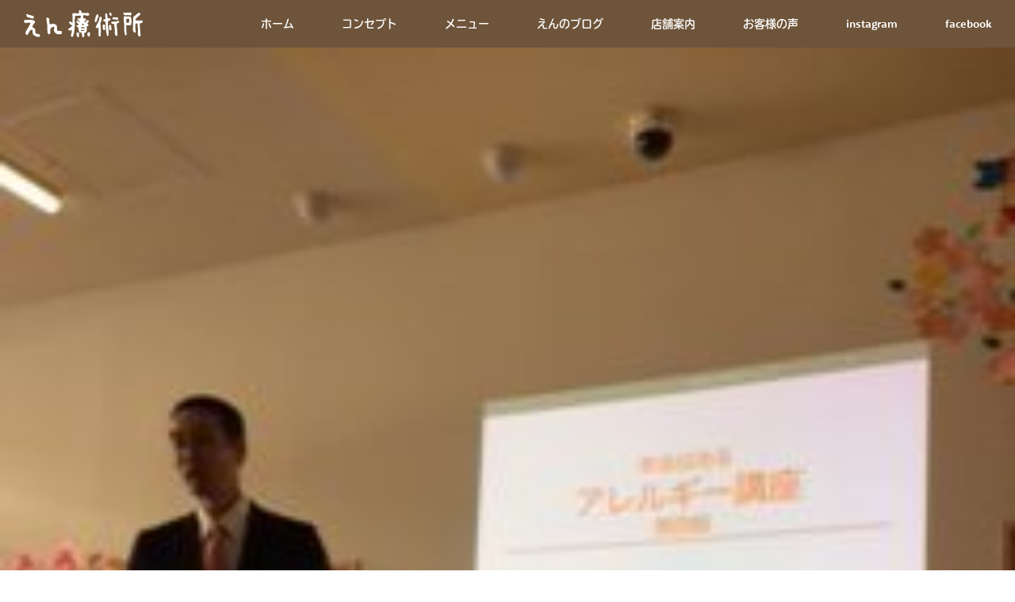

--- FILE ---
content_type: text/html; charset=UTF-8
request_url: http://en-ryoujyutsusho.com/%E6%9C%AC%E5%BD%93%E3%81%AF%E6%B2%BB%E3%82%8B%E3%82%A2%E3%83%AC%E3%83%AB%E3%82%AE%E3%83%BC%E3%81%AE%E3%81%8A%E3%81%AF%E3%81%AA%E3%81%97/%E6%A8%AA%E5%9C%B0%E5%85%88%E7%94%9F%EF%BC%91/
body_size: 48492
content:
<!DOCTYPE html>
<html class="pc" lang="ja"
	prefix="og: https://ogp.me/ns#" >
<head>
<meta charset="UTF-8">
<!--[if IE]><meta http-equiv="X-UA-Compatible" content="IE=edge"><![endif]-->
<meta name="viewport" content="width=device-width">

<meta name="description" content="...">
<link rel="pingback" href="http://en-ryoujyutsusho.com/xmlrpc.php">

		<!-- All in One SEO 4.1.6.2 -->
		<title>横地先生１ | えん療術所</title>
		<meta name="robots" content="max-image-preview:large" />
		<meta property="og:locale" content="ja_JP" />
		<meta property="og:site_name" content="えん療術所 | 北九州市八幡東区の温熱療法、肩こり、腰痛、ぎっくり腰にお悩みの方" />
		<meta property="og:type" content="article" />
		<meta property="og:title" content="横地先生１ | えん療術所" />
		<meta property="article:published_time" content="2018-04-22T03:27:07+00:00" />
		<meta property="article:modified_time" content="2018-04-22T03:27:07+00:00" />
		<meta name="twitter:card" content="summary" />
		<meta name="twitter:title" content="横地先生１ | えん療術所" />
		<script type="application/ld+json" class="aioseo-schema">
			{"@context":"https:\/\/schema.org","@graph":[{"@type":"WebSite","@id":"http:\/\/en-ryoujyutsusho.com\/#website","url":"http:\/\/en-ryoujyutsusho.com\/","name":"\u3048\u3093\u7642\u8853\u6240","description":"\u5317\u4e5d\u5dde\u5e02\u516b\u5e61\u6771\u533a\u306e\u6e29\u71b1\u7642\u6cd5\u3001\u80a9\u3053\u308a\u3001\u8170\u75db\u3001\u304e\u3063\u304f\u308a\u8170\u306b\u304a\u60a9\u307f\u306e\u65b9","inLanguage":"ja","publisher":{"@id":"http:\/\/en-ryoujyutsusho.com\/#organization"}},{"@type":"Organization","@id":"http:\/\/en-ryoujyutsusho.com\/#organization","name":"\u3048\u3093\u7642\u8853\u6240","url":"http:\/\/en-ryoujyutsusho.com\/"},{"@type":"BreadcrumbList","@id":"http:\/\/en-ryoujyutsusho.com\/%e6%9c%ac%e5%bd%93%e3%81%af%e6%b2%bb%e3%82%8b%e3%82%a2%e3%83%ac%e3%83%ab%e3%82%ae%e3%83%bc%e3%81%ae%e3%81%8a%e3%81%af%e3%81%aa%e3%81%97\/%e6%a8%aa%e5%9c%b0%e5%85%88%e7%94%9f%ef%bc%91\/#breadcrumblist","itemListElement":[{"@type":"ListItem","@id":"http:\/\/en-ryoujyutsusho.com\/#listItem","position":1,"item":{"@type":"WebPage","@id":"http:\/\/en-ryoujyutsusho.com\/","name":"\u30db\u30fc\u30e0","description":"\u5317\u4e5d\u5dde\u5e02\u516b\u5e61\u6771\u533a\u306e\u6e29\u71b1\u7642\u6cd5\u3001\u80a9\u3053\u308a\u3001\u8170\u75db\u3001\u304e\u3063\u304f\u308a\u8170\u306b\u304a\u60a9\u307f\u306e\u65b9","url":"http:\/\/en-ryoujyutsusho.com\/"},"nextItem":"http:\/\/en-ryoujyutsusho.com\/%e6%9c%ac%e5%bd%93%e3%81%af%e6%b2%bb%e3%82%8b%e3%82%a2%e3%83%ac%e3%83%ab%e3%82%ae%e3%83%bc%e3%81%ae%e3%81%8a%e3%81%af%e3%81%aa%e3%81%97\/%e6%a8%aa%e5%9c%b0%e5%85%88%e7%94%9f%ef%bc%91\/#listItem"},{"@type":"ListItem","@id":"http:\/\/en-ryoujyutsusho.com\/%e6%9c%ac%e5%bd%93%e3%81%af%e6%b2%bb%e3%82%8b%e3%82%a2%e3%83%ac%e3%83%ab%e3%82%ae%e3%83%bc%e3%81%ae%e3%81%8a%e3%81%af%e3%81%aa%e3%81%97\/%e6%a8%aa%e5%9c%b0%e5%85%88%e7%94%9f%ef%bc%91\/#listItem","position":2,"item":{"@type":"WebPage","@id":"http:\/\/en-ryoujyutsusho.com\/%e6%9c%ac%e5%bd%93%e3%81%af%e6%b2%bb%e3%82%8b%e3%82%a2%e3%83%ac%e3%83%ab%e3%82%ae%e3%83%bc%e3%81%ae%e3%81%8a%e3%81%af%e3%81%aa%e3%81%97\/%e6%a8%aa%e5%9c%b0%e5%85%88%e7%94%9f%ef%bc%91\/","name":"\u6a2a\u5730\u5148\u751f\uff11","url":"http:\/\/en-ryoujyutsusho.com\/%e6%9c%ac%e5%bd%93%e3%81%af%e6%b2%bb%e3%82%8b%e3%82%a2%e3%83%ac%e3%83%ab%e3%82%ae%e3%83%bc%e3%81%ae%e3%81%8a%e3%81%af%e3%81%aa%e3%81%97\/%e6%a8%aa%e5%9c%b0%e5%85%88%e7%94%9f%ef%bc%91\/"},"previousItem":"http:\/\/en-ryoujyutsusho.com\/#listItem"}]},{"@type":"Person","@id":"http:\/\/en-ryoujyutsusho.com\/author\/enryoujyutsusho\/#author","url":"http:\/\/en-ryoujyutsusho.com\/author\/enryoujyutsusho\/","name":"enryoujyutsusho","image":{"@type":"ImageObject","@id":"http:\/\/en-ryoujyutsusho.com\/%e6%9c%ac%e5%bd%93%e3%81%af%e6%b2%bb%e3%82%8b%e3%82%a2%e3%83%ac%e3%83%ab%e3%82%ae%e3%83%bc%e3%81%ae%e3%81%8a%e3%81%af%e3%81%aa%e3%81%97\/%e6%a8%aa%e5%9c%b0%e5%85%88%e7%94%9f%ef%bc%91\/#authorImage","url":"http:\/\/1.gravatar.com\/avatar\/dd29a7717643963c9794bbfa8f7ec404?s=96&d=mm&r=g","width":96,"height":96,"caption":"enryoujyutsusho"}},{"@type":"ItemPage","@id":"http:\/\/en-ryoujyutsusho.com\/%e6%9c%ac%e5%bd%93%e3%81%af%e6%b2%bb%e3%82%8b%e3%82%a2%e3%83%ac%e3%83%ab%e3%82%ae%e3%83%bc%e3%81%ae%e3%81%8a%e3%81%af%e3%81%aa%e3%81%97\/%e6%a8%aa%e5%9c%b0%e5%85%88%e7%94%9f%ef%bc%91\/#itempage","url":"http:\/\/en-ryoujyutsusho.com\/%e6%9c%ac%e5%bd%93%e3%81%af%e6%b2%bb%e3%82%8b%e3%82%a2%e3%83%ac%e3%83%ab%e3%82%ae%e3%83%bc%e3%81%ae%e3%81%8a%e3%81%af%e3%81%aa%e3%81%97\/%e6%a8%aa%e5%9c%b0%e5%85%88%e7%94%9f%ef%bc%91\/","name":"\u6a2a\u5730\u5148\u751f\uff11 | \u3048\u3093\u7642\u8853\u6240","inLanguage":"ja","isPartOf":{"@id":"http:\/\/en-ryoujyutsusho.com\/#website"},"breadcrumb":{"@id":"http:\/\/en-ryoujyutsusho.com\/%e6%9c%ac%e5%bd%93%e3%81%af%e6%b2%bb%e3%82%8b%e3%82%a2%e3%83%ac%e3%83%ab%e3%82%ae%e3%83%bc%e3%81%ae%e3%81%8a%e3%81%af%e3%81%aa%e3%81%97\/%e6%a8%aa%e5%9c%b0%e5%85%88%e7%94%9f%ef%bc%91\/#breadcrumblist"},"author":"http:\/\/en-ryoujyutsusho.com\/author\/enryoujyutsusho\/#author","creator":"http:\/\/en-ryoujyutsusho.com\/author\/enryoujyutsusho\/#author","datePublished":"2018-04-22T03:27:07+09:00","dateModified":"2018-04-22T03:27:07+09:00"}]}
		</script>
		<!-- All in One SEO -->

<link rel='dns-prefetch' href='//s.w.org' />
<link rel="alternate" type="application/rss+xml" title="えん療術所 &raquo; フィード" href="http://en-ryoujyutsusho.com/feed/" />
<link rel="alternate" type="application/rss+xml" title="えん療術所 &raquo; コメントフィード" href="http://en-ryoujyutsusho.com/comments/feed/" />
<link rel="alternate" type="application/rss+xml" title="えん療術所 &raquo; 横地先生１ のコメントのフィード" href="http://en-ryoujyutsusho.com/%e6%9c%ac%e5%bd%93%e3%81%af%e6%b2%bb%e3%82%8b%e3%82%a2%e3%83%ac%e3%83%ab%e3%82%ae%e3%83%bc%e3%81%ae%e3%81%8a%e3%81%af%e3%81%aa%e3%81%97/%e6%a8%aa%e5%9c%b0%e5%85%88%e7%94%9f%ef%bc%91/feed/" />
		<script type="text/javascript">
			window._wpemojiSettings = {"baseUrl":"https:\/\/s.w.org\/images\/core\/emoji\/13.1.0\/72x72\/","ext":".png","svgUrl":"https:\/\/s.w.org\/images\/core\/emoji\/13.1.0\/svg\/","svgExt":".svg","source":{"concatemoji":"http:\/\/en-ryoujyutsusho.com\/wp-includes\/js\/wp-emoji-release.min.js?ver=5.8.12"}};
			!function(e,a,t){var n,r,o,i=a.createElement("canvas"),p=i.getContext&&i.getContext("2d");function s(e,t){var a=String.fromCharCode;p.clearRect(0,0,i.width,i.height),p.fillText(a.apply(this,e),0,0);e=i.toDataURL();return p.clearRect(0,0,i.width,i.height),p.fillText(a.apply(this,t),0,0),e===i.toDataURL()}function c(e){var t=a.createElement("script");t.src=e,t.defer=t.type="text/javascript",a.getElementsByTagName("head")[0].appendChild(t)}for(o=Array("flag","emoji"),t.supports={everything:!0,everythingExceptFlag:!0},r=0;r<o.length;r++)t.supports[o[r]]=function(e){if(!p||!p.fillText)return!1;switch(p.textBaseline="top",p.font="600 32px Arial",e){case"flag":return s([127987,65039,8205,9895,65039],[127987,65039,8203,9895,65039])?!1:!s([55356,56826,55356,56819],[55356,56826,8203,55356,56819])&&!s([55356,57332,56128,56423,56128,56418,56128,56421,56128,56430,56128,56423,56128,56447],[55356,57332,8203,56128,56423,8203,56128,56418,8203,56128,56421,8203,56128,56430,8203,56128,56423,8203,56128,56447]);case"emoji":return!s([10084,65039,8205,55357,56613],[10084,65039,8203,55357,56613])}return!1}(o[r]),t.supports.everything=t.supports.everything&&t.supports[o[r]],"flag"!==o[r]&&(t.supports.everythingExceptFlag=t.supports.everythingExceptFlag&&t.supports[o[r]]);t.supports.everythingExceptFlag=t.supports.everythingExceptFlag&&!t.supports.flag,t.DOMReady=!1,t.readyCallback=function(){t.DOMReady=!0},t.supports.everything||(n=function(){t.readyCallback()},a.addEventListener?(a.addEventListener("DOMContentLoaded",n,!1),e.addEventListener("load",n,!1)):(e.attachEvent("onload",n),a.attachEvent("onreadystatechange",function(){"complete"===a.readyState&&t.readyCallback()})),(n=t.source||{}).concatemoji?c(n.concatemoji):n.wpemoji&&n.twemoji&&(c(n.twemoji),c(n.wpemoji)))}(window,document,window._wpemojiSettings);
		</script>
		<style type="text/css">
img.wp-smiley,
img.emoji {
	display: inline !important;
	border: none !important;
	box-shadow: none !important;
	height: 1em !important;
	width: 1em !important;
	margin: 0 .07em !important;
	vertical-align: -0.1em !important;
	background: none !important;
	padding: 0 !important;
}
</style>
	<link rel='stylesheet' id='style-css'  href='http://en-ryoujyutsusho.com/wp-content/themes/orion_tcd037/style.css?ver=1.2' type='text/css' media='all' />
<link rel='stylesheet' id='wp-block-library-css'  href='http://en-ryoujyutsusho.com/wp-includes/css/dist/block-library/style.min.css?ver=5.8.12' type='text/css' media='all' />
<link rel='stylesheet' id='foobox-free-min-css'  href='http://en-ryoujyutsusho.com/wp-content/plugins/foobox-image-lightbox/free/css/foobox.free.min.css?ver=2.7.16' type='text/css' media='all' />
<script type='text/javascript' src='http://en-ryoujyutsusho.com/wp-includes/js/jquery/jquery.min.js?ver=3.6.0' id='jquery-core-js'></script>
<script type='text/javascript' src='http://en-ryoujyutsusho.com/wp-includes/js/jquery/jquery-migrate.min.js?ver=3.3.2' id='jquery-migrate-js'></script>
<script type='text/javascript' id='foobox-free-min-js-before'>
/* Run FooBox FREE (v2.7.16) */
var FOOBOX = window.FOOBOX = {
	ready: true,
	disableOthers: false,
	o: {wordpress: { enabled: true }, countMessage:'image %index of %total', excludes:'.fbx-link,.nofoobox,.nolightbox,a[href*="pinterest.com/pin/create/button/"]', affiliate : { enabled: false }},
	selectors: [
		".foogallery-container.foogallery-lightbox-foobox", ".foogallery-container.foogallery-lightbox-foobox-free", ".gallery", ".wp-block-gallery", ".wp-caption", ".wp-block-image", "a:has(img[class*=wp-image-])", ".foobox"
	],
	pre: function( $ ){
		// Custom JavaScript (Pre)
		
	},
	post: function( $ ){
		// Custom JavaScript (Post)
		
		// Custom Captions Code
		
	},
	custom: function( $ ){
		// Custom Extra JS
		
	}
};
</script>
<script type='text/javascript' src='http://en-ryoujyutsusho.com/wp-content/plugins/foobox-image-lightbox/free/js/foobox.free.min.js?ver=2.7.16' id='foobox-free-min-js'></script>
<link rel="https://api.w.org/" href="http://en-ryoujyutsusho.com/wp-json/" /><link rel="alternate" type="application/json" href="http://en-ryoujyutsusho.com/wp-json/wp/v2/media/493" /><link rel='shortlink' href='http://en-ryoujyutsusho.com/?p=493' />
<link rel="alternate" type="application/json+oembed" href="http://en-ryoujyutsusho.com/wp-json/oembed/1.0/embed?url=http%3A%2F%2Fen-ryoujyutsusho.com%2F%25e6%259c%25ac%25e5%25bd%2593%25e3%2581%25af%25e6%25b2%25bb%25e3%2582%258b%25e3%2582%25a2%25e3%2583%25ac%25e3%2583%25ab%25e3%2582%25ae%25e3%2583%25bc%25e3%2581%25ae%25e3%2581%258a%25e3%2581%25af%25e3%2581%25aa%25e3%2581%2597%2F%25e6%25a8%25aa%25e5%259c%25b0%25e5%2585%2588%25e7%2594%259f%25ef%25bc%2591%2F" />
<link rel="alternate" type="text/xml+oembed" href="http://en-ryoujyutsusho.com/wp-json/oembed/1.0/embed?url=http%3A%2F%2Fen-ryoujyutsusho.com%2F%25e6%259c%25ac%25e5%25bd%2593%25e3%2581%25af%25e6%25b2%25bb%25e3%2582%258b%25e3%2582%25a2%25e3%2583%25ac%25e3%2583%25ab%25e3%2582%25ae%25e3%2583%25bc%25e3%2581%25ae%25e3%2581%258a%25e3%2581%25af%25e3%2581%25aa%25e3%2581%2597%2F%25e6%25a8%25aa%25e5%259c%25b0%25e5%2585%2588%25e7%2594%259f%25ef%25bc%2591%2F&#038;format=xml" />

<script src="http://en-ryoujyutsusho.com/wp-content/themes/orion_tcd037/js/jquery.easing.1.3.js?ver=1.2"></script>
<script src="http://en-ryoujyutsusho.com/wp-content/themes/orion_tcd037/js/jscript.js?ver=1.2"></script>
<script src="http://en-ryoujyutsusho.com/wp-content/themes/orion_tcd037/js/comment.js?ver=1.2"></script>

<link rel="stylesheet" media="screen and (max-width:770px)" href="http://en-ryoujyutsusho.com/wp-content/themes/orion_tcd037/responsive.css?ver=1.2">

<style type="text/css">
body, input, textarea { font-family: "Segoe UI", Verdana, "游ゴシック", YuGothic, "Hiragino Kaku Gothic ProN", Meiryo, sans-serif; }
.rich_font { font-family: Verdana, "ヒラギノ角ゴ ProN W3", "Hiragino Kaku Gothic ProN", "メイリオ", Meiryo, sans-serif; }

body { font-size:15px; }

.pc #header .logo { font-size:21px; }
.mobile #header .logo { font-size:18px; }
#header_logo_index .logo { font-size:40px; }
#footer_logo_index .logo { font-size:40px; }
#header_logo_index .desc { font-size:12px; }
#footer_logo .desc { font-size:12px; }
.pc #index_content1 .index_content_header .headline { font-size:40px; }
.pc #index_content1 .index_content_header .desc { font-size:15px; }
.pc #index_content2 .index_content_header .headline { font-size:40px; }
.pc #index_content2 .index_content_header .desc { font-size:15px; }
.pc #index_dis .index_content_header .headline { font-size:40px; }
.pc #index_dis .index_content_header .desc { font-size:15px; }

#post_title { font-size:30px; }
.post_content { font-size:15px; }

.pc #header, #bread_crumb, .pc #global_menu ul ul a, #index_dis_slider .link, #previous_next_post .label, #related_post .headline span, #comment_headline span, .side_headline span, .widget_search #search-btn input, .widget_search #searchsubmit, .side_widget.google_search #searchsubmit, .page_navi span.current
 { background-color:#6E543A; }

.footer_menu li.no_link a { color:#6E543A; }

a:hover, #comment_header ul li a:hover, .pc #global_menu > ul > li.active > a, .pc #global_menu li.current-menu-item > a, .pc #global_menu > ul > li > a:hover, #header_logo .logo a:hover, #bread_crumb li.home a:hover:before, #bread_crumb li a:hover
 { color:#BEE05E; }

.pc #global_menu ul ul a:hover, #return_top a:hover, .next_page_link a:hover, .page_navi a:hover, .collapse_category_list li a:hover .count, .index_box_list .link:hover, .index_content_header2 .link a:hover, #index_blog_list li .category a:hover, .slick-arrow:hover, #index_dis_slider .link:hover, #header_logo_index .link:hover,
 #previous_next_page a:hover, .page_navi p.back a:hover, #post_meta_top .category a:hover, .collapse_category_list li a:hover .count, .mobile #global_menu li a:hover,
   #wp-calendar td a:hover, #wp-calendar #prev a:hover, #wp-calendar #next a:hover, .widget_search #search-btn input:hover, .widget_search #searchsubmit:hover, .side_widget.google_search #searchsubmit:hover,
    #submit_comment:hover, #comment_header ul li a:hover, #comment_header ul li.comment_switch_active a, #comment_header #comment_closed p, #post_pagination a:hover, #post_pagination p, a.menu_button:hover, .mobile .footer_menu a:hover, .mobile #footer_menu_bottom li a:hover, .post_content .bt_orion:hover
     { background-color:#BEE05E; }

#comment_textarea textarea:focus, #guest_info input:focus, #comment_header ul li a:hover, #comment_header ul li.comment_switch_active a, #comment_header #comment_closed p
 { border-color:#BEE05E; }

#comment_header ul li.comment_switch_active a:after, #comment_header #comment_closed p:after
 { border-color:#BEE05E transparent transparent transparent; }

.collapse_category_list li a:before
 { border-color: transparent transparent transparent #BEE05E; }

#header_slider .link, #header_video .overlay, #header_youtube .overlay { background:rgba(0,0,0,0.1) url(http://en-ryoujyutsusho.com/wp-content/themes/orion_tcd037/img/common/dot2.png); }



body {
    font-family: "rooney-sans", Verdana, "tbudrgothic-std","ヒラギノ角ゴ ProN W3", "Hiragino Kaku Gothic ProN", "メイリオ", Meiryo, sans-serif;
    color: #65472c;
}
.button {
  background-color: #BEE05E;
  color: #fff;
}
.button:hover {
  background-color: #6E543A;
text-decoration: none;
}
.button {
  display: inline-block;
  width: 200px;
  height: 54px;
  text-align: center;
  text-decoration: none;
  line-height: 54px;
  outline: none;
}
.button::before,
.button::after {
  position: absolute;
  z-index: -1;
  display: block;
  content: '';
}
.button,
.button::before,
.button::after {
  -webkit-box-sizing: border-box;
  -moz-box-sizing: border-box;
  box-sizing: border-box;
  -webkit-transition: all .3s;
  transition: all .3s;
    margin-top: 30px;
}

.rich_font {
    font-family: "rooney-sans", Verdana, "tbudrgothic-std","ヒラギノ角ゴ ProN W3", "Hiragino Kaku Gothic ProN", "メイリオ", Meiryo, sans-serif;
}

#main_contents {
    background: #fefaf4;
}


/* ナビ */
.pc #global_menu > ul > li > a:hover {
    background: #583f26;
}

.pc #global_menu > ul {
    text-align: right;
}

.pc #header_logo #logo_image img {
    width: 150px;
}





/* フッター */
#copyright {
    background: #6e543a;
}

#footer_top {
    background: #f3efe3;
}

#footer_logo .logo img {
    width: 300px;
}

#footer_logo {
    margin: 0px;
}

#return_top a {
    background: rgb(70, 48, 25);
    border-top-left-radius: 20px;
}



/* トップページ */
div#index_content1 {
    background: url(http://en-ryoujyutsusho.com/wp-content/uploads/2017/08/top_cont_bg.jpg);
    background-size: 200px;
    padding: 100px 0px;
    border-bottom: 5px solid #f8f2ed;
}


div#index_content2 {
    background: url(http://en-ryoujyutsusho.com/wp-content/uploads/2017/08/top_cont_bg02.jpg);
}


div#index_blog {
    background-color: #fff;
}

.index_content_header .headline {
    color: #3a230d;
    font-size: 40px;
    border-bottom: 5px dotted #b6d65e;
    padding-bottom: 25px;
}

.index_box_list .headline {
    font-size: 30px;
    color: #c1631b;
    font-weight: 600;
}

.index_box_list .link {
    background: #a9c167;
}

.index_content_header2 .headline {
    color: #65472c;
    font-size: 40px !important;
}

.index_content_header2.clearfix {
    border-bottom: 6px dotted #b4d658;
    padding-bottom: 20px;
}

div#header_logo_index .logo_area .logo img {
    width: 680px;
}


/* 見出し */
.post_content h2 {
    font-size: 200%;
    border-bottom: 2px dotted #a3c348;
    border-top: 2px dotted #a3c348;
    padding: 20px;
    margin-bottom: 30px;
    text-align: center;
    line-height: 45px;
}

.post_content h3 {
    font-size: 160%;
    background-color: #d3e2a9;
    border-radius: 10px;
    padding: 15px 20px;
    margin-bottom: 30px;
}



/* コンテンツ */
.menu-img {
    margin-bottom: 20px;
    text-align: center;
}

p.ito-p {
    background-color: #f3efe3;
    padding: 50px 50px;
}

p.contact {
    background: url(http://en-ryoujyutsusho.com/wp-content/uploads/2017/08/tel-icon.png) no-repeat top left;
    background-size: 50px;
    padding: 5px 0px 10px 65px;
    font-size: 60px;
    line-height: 40px;
    margin-bottom: 20px;
}

.menu-img img {
    width: 600px;
}


/* 表 */
.post_content th {
    background: #e8e2ce;
    font-weight: 600;
    width: 30%;
    text-align: left;
    vertical-align: middle;
}

.menu th {
    width: 70%;
}

.post_content td, .post_content th {
    border: 1px solid #d2ccb6 !important;
}

p.ito-p {
    background-color: #ffffff;
    border: 2px solid #dad5c6;
    padding: 50px 50px;
}




/* 固定ページのための記述 */

.col-xs-120, .col-md-120, .col-md-60, .col-md-40, .col-md-30, .col-md-20 {
    position: relative;
    min-height: 1px;
}

.col-xs-120 {
    float: left;
    width: 100%;
}

#original01 p, #original02 p {
    letter-spacing: 2px;
    font-size: 14px !important;
    font-weight: 400;
    line-height:  2em;
}

#original02 {
    background-image: url(http://en-ryoujyutsusho.com/wp-content/uploads/2017/08/cont_tittle.jpg);
    background-size: cover;
    background-position: center;
    padding: 100px 200px;
}

#original02 dl {
    margin:  0;
}

#original02 dt {
    font-size: 18px;
    letter-spacing: 2px;
    line-height:  200%;
    margin-bottom: 0;
}

#original02 dd {
    letter-spacing:  2px;
    line-height:  200%;
    margin-bottom: 15px;


}

#original02 p {
    margin-top:  30px;
    text-align:  right;
}

#original02 h2 {
    margin:  0 0 30px;
    line-height: 200%;
    font-size:  28px;
}

#original02 p {
    text-align:  left;
}



@media (min-width: 992px) {


.col-xs-120 {
    padding: 0 15px;
}

.col-md-120, .col-md-80, .col-md-60, .col-md-40, .col-md-30, .col-md-20 {
    float: left;
}

.col-md-120 {
    width: 1170px;
}

.col-md-80 {
    width: 770px;
}

.col-md-60 {
    width: 570px;
}

.col-md-40 {
    width: 370px;
}

.col-md-30 {
    width: 270px;
}

.col-md-20 {
    width: 210px;
}

}



/* マージン */
.margin-100 {
   margin-bottom:100px !important;
}

.margin-90 {
   margin-bottom:90px !important;
}

.margin-80{
   margin-bottom:80px !important;
}

.margin-70{
   margin-bottom:70px !important;
}

.margin-60{
   margin-bottom:60px !important;
}

.margin-50{
   margin-bottom:50px !important;
}

.margin-40 {
   margin-bottom:40px !important;
}

.margin-30 {
   margin-bottom:30px !important;
}

.margin-20 {
   margin-bottom:20px !important;
}

.margin-10 {
   margin-bottom:10px !important;
}



/* スマホ */
@media (max-width: 770px){
#logo_image_mobile img {
    width: 100px;
}

.FlexBtnArea__Inner li a img {
  width: 50%;
}

#global_menu a {
    background: #6e543a;
}

#global_menu ul ul a {
    background: #9a8f7d;
}

div#index_content1 {
    padding: 20px 0px;
}

#footer_logo .logo img {
    width: 150px;
    margin-bottom: 40px;
}

.post_content h2 {
    font-size: 170%;
}

#global_menu .child_menu_button .icon:before {
    color: #fff;
    border: 1px solid #fff;
}

.post_content td, .post_content th {
    font-size: 85%;
}

div#header_logo_index .logo_area .logo img {
    width: 300px;
}

.index_content_header .headline {
    font-size: 33px;
}

p.contact {
    background-size: 40px;
    padding: 0px 0px 10px 50px;
    font-size: 30px;
}

#original01 p, #original02 p {
    font-size:  12px !important;
    letter-spacing:  0;
}

#original01, #original02 {
    padding:  0;
}

#original02 .container {
    padding: 40px 15px;
    background-color: rgba(255, 255, 255, 0.62);
}

#original02 h2 {
    font-size:  20px;
    line-height:  26px;
    margin:  0 0 10px;
}

#original02 dt {
    font-size:  16px;
    letter-spacing:  0;
}

#original02 dd {
letter-spacing: 0;
font-size: 12px;
line-height: 20px;
margin-bottom: 10px;
}
}

.detox_img {
  display: flex;
  justify-content: center;
  text-align: center;
}

.detox_img img {
  margin: 5px;
}

@media (max-width: 770px){
.detox_img {
  display: block;
}
}
</style>


<script type="text/javascript">
jQuery(document).ready(function($) {

  $(window).load(function() {
   $('#header_image .title').delay(1000).fadeIn(3000);
  });


});
</script>


<style type="text/css"></style><link rel="icon" href="http://en-ryoujyutsusho.com/wp-content/uploads/2017/08/cropped-icon-32x32.jpg" sizes="32x32" />
<link rel="icon" href="http://en-ryoujyutsusho.com/wp-content/uploads/2017/08/cropped-icon-192x192.jpg" sizes="192x192" />
<link rel="apple-touch-icon" href="http://en-ryoujyutsusho.com/wp-content/uploads/2017/08/cropped-icon-180x180.jpg" />
<meta name="msapplication-TileImage" content="http://en-ryoujyutsusho.com/wp-content/uploads/2017/08/cropped-icon-270x270.jpg" />

<!--typekit-->
<script>
  (function(d) {
    var config = {
      kitId: 'hpl4sei',
      scriptTimeout: 3000,
      async: true
    },
    h=d.documentElement,t=setTimeout(function(){h.className=h.className.replace(/\bwf-loading\b/g,"")+" wf-inactive";},config.scriptTimeout),tk=d.createElement("script"),f=false,s=d.getElementsByTagName("script")[0],a;h.className+=" wf-loading";tk.src='https://use.typekit.net/'+config.kitId+'.js';tk.async=true;tk.onload=tk.onreadystatechange=function(){a=this.readyState;if(f||a&&a!="complete"&&a!="loaded")return;f=true;clearTimeout(t);try{Typekit.load(config)}catch(e){}};s.parentNode.insertBefore(tk,s)
  })(document);
</script>
<!--typekit-->

<!--スマホで電話-->
<script>
function smtel(telno){
    if((navigator.userAgent.indexOf('iPhone') > 0 && navigator.userAgent.indexOf('iPod') == -1) || navigator.userAgent.indexOf('Android') > 0 && navigator.userAgent.indexOf('Mobile') > 0){
        document.write('<a class="tel-link" href="tel:'+telno+'">'+telno+'</a>');
        }else{
        document.write('<span class="tel-link">'+telno+'</span>');
    }
}
</script>
<!--スマホで電話-->
<!-- Google tag (gtag.js) -->
<script async src="https://www.googletagmanager.com/gtag/js?id=G-YV4774NJSE"></script>
<script>
  window.dataLayer = window.dataLayer || [];
  function gtag(){dataLayer.push(arguments);}
  gtag('js', new Date());

  gtag('config', 'G-YV4774NJSE');
</script>
</head>
<body id="body" class="attachment attachment-template-default single single-attachment postid-493 attachmentid-493 attachment-jpeg">


 <div id="top">

  <div id="header">
   <div id="header_inner">
    <div id="header_logo">
     <div id="logo_image">
 <h1 class="logo">
  <a href="http://en-ryoujyutsusho.com/" title="えん療術所" data-label="えん療術所"><img src="http://en-ryoujyutsusho.com/wp-content/uploads/2017/08/logo.png?1770077870" alt="えん療術所" title="えん療術所" /></a>
 </h1>
</div>
    </div>
        <a href="#" class="menu_button"><span>menu</span></a>
    <div id="global_menu">
     <ul id="menu-%e3%82%b0%e3%83%ad%e3%83%bc%e3%83%90%e3%83%ab%e3%83%a1%e3%83%8b%e3%83%a5%e3%83%bc" class="menu"><li id="menu-item-40" class="menu-item menu-item-type-custom menu-item-object-custom menu-item-home menu-item-40"><a href="http://en-ryoujyutsusho.com/">ホーム</a></li>
<li id="menu-item-43" class="menu-item menu-item-type-post_type menu-item-object-page menu-item-has-children menu-item-43"><a href="http://en-ryoujyutsusho.com/concept/">コンセプト</a>
<ul class="sub-menu">
	<li id="menu-item-46" class="menu-item menu-item-type-custom menu-item-object-custom menu-item-46"><a href="http://en-ryoujyutsusho.com/distinations/ito/">イトオテルミーとは</a></li>
	<li id="menu-item-44" class="menu-item menu-item-type-post_type menu-item-object-page menu-item-44"><a href="http://en-ryoujyutsusho.com/detox/">デトックス・よもぎ蒸し</a></li>
</ul>
</li>
<li id="menu-item-45" class="menu-item menu-item-type-post_type menu-item-object-page menu-item-45"><a href="http://en-ryoujyutsusho.com/menu/">メニュー</a></li>
<li id="menu-item-379" class="menu-item menu-item-type-custom menu-item-object-custom menu-item-379"><a href="http://en-ryoujyutsusho.com/category/blog/">えんのブログ</a></li>
<li id="menu-item-57" class="menu-item menu-item-type-post_type menu-item-object-page menu-item-has-children menu-item-57"><a href="http://en-ryoujyutsusho.com/access/">店舗案内</a>
<ul class="sub-menu">
	<li id="menu-item-42" class="menu-item menu-item-type-post_type menu-item-object-page menu-item-42"><a href="http://en-ryoujyutsusho.com/contact/">お問い合わせ</a></li>
</ul>
</li>
<li id="menu-item-47" class="menu-item menu-item-type-custom menu-item-object-custom menu-item-47"><a href="http://en-ryoujyutsusho.com/category/signal/">お客様の声</a></li>
<li id="menu-item-1293" class="menu-item menu-item-type-custom menu-item-object-custom menu-item-1293"><a href="https://www.instagram.com/naoko_en">instagram</a></li>
<li id="menu-item-1294" class="menu-item menu-item-type-custom menu-item-object-custom menu-item-1294"><a href="https://www.facebook.com/enryojutsu/">facebook</a></li>
</ul>    </div>
       </div><!-- END #header_inner -->
  </div><!-- END #header -->

  
 </div><!-- END #top -->

 <div id="main_contents" class="clearfix">

<div id="header_image">
 <div class="image"><img src="http://en-ryoujyutsusho.com/wp-content/uploads/2018/04/62b1ece021f586a2169d66b1c047fd5a-e1524367636231-240x320.jpg" title="" alt="" /></div>
 <div class="caption" style="text-shadow:0px 0px 4px #333333; color:#FFFFFF; ">
  <p class="title rich_font" style="font-size:40px;"></p>
 </div>
</div>

<div id="bread_crumb">

<ul class="clearfix">
 <li class="home"><a href="http://en-ryoujyutsusho.com/"><span>ホーム</span></a></li>

 <li><a href="http://en-ryoujyutsusho.com/%e6%9c%ac%e5%bd%93%e3%81%af%e6%b2%bb%e3%82%8b%e3%82%a2%e3%83%ac%e3%83%ab%e3%82%ae%e3%83%bc%e3%81%ae%e3%81%8a%e3%81%af%e3%81%aa%e3%81%97/%e6%a8%aa%e5%9c%b0%e5%85%88%e7%94%9f%ef%bc%91/">ブログ</a></li>
 <li></li>
 <li class="last">横地先生１</li>

</ul>
</div>
<div id="main_col" class="clearfix">

<div id="left_col">

 
 <div id="article">

  <ul id="post_meta_top" class="clearfix">
   <li class="category"></li>   <li class="date"><time class="entry-date updated" datetime="2018-04-22T12:27:07+09:00">2018.04.22</time></li>  </ul>

  <h2 id="post_title" class="rich_font">横地先生１</h2>

    <div class="single_share clearfix" id="single_share_top">
   
<!--Type1-->

<div id="share_top1">

 

<div class="sns">
<ul class="type1 clearfix">
<!--Twitterボタン-->
<li class="twitter">
<a href="http://twitter.com/share?text=%E6%A8%AA%E5%9C%B0%E5%85%88%E7%94%9F%EF%BC%91&url=http%3A%2F%2Fen-ryoujyutsusho.com%2F%25e6%259c%25ac%25e5%25bd%2593%25e3%2581%25af%25e6%25b2%25bb%25e3%2582%258b%25e3%2582%25a2%25e3%2583%25ac%25e3%2583%25ab%25e3%2582%25ae%25e3%2583%25bc%25e3%2581%25ae%25e3%2581%258a%25e3%2581%25af%25e3%2581%25aa%25e3%2581%2597%2F%25e6%25a8%25aa%25e5%259c%25b0%25e5%2585%2588%25e7%2594%259f%25ef%25bc%2591%2F&via=&tw_p=tweetbutton&related=" onclick="javascript:window.open(this.href, '', 'menubar=no,toolbar=no,resizable=yes,scrollbars=yes,height=400,width=600');return false;"><i class="icon-twitter"></i><span class="ttl">Tweet</span><span class="share-count"></span></a></li>

<!--Facebookボタン-->
<li class="facebook">
<a href="//www.facebook.com/sharer/sharer.php?u=http://en-ryoujyutsusho.com/%e6%9c%ac%e5%bd%93%e3%81%af%e6%b2%bb%e3%82%8b%e3%82%a2%e3%83%ac%e3%83%ab%e3%82%ae%e3%83%bc%e3%81%ae%e3%81%8a%e3%81%af%e3%81%aa%e3%81%97/%e6%a8%aa%e5%9c%b0%e5%85%88%e7%94%9f%ef%bc%91/&amp;t=%E6%A8%AA%E5%9C%B0%E5%85%88%E7%94%9F%EF%BC%91" class="facebook-btn-icon-link" target="blank" rel="nofollow"><i class="icon-facebook"></i><span class="ttl">Share</span><span class="share-count"></span></a></li>

<!--Google+ボタン-->
<li class="googleplus">
<a href="https://plus.google.com/share?url=http%3A%2F%2Fen-ryoujyutsusho.com%2F%25e6%259c%25ac%25e5%25bd%2593%25e3%2581%25af%25e6%25b2%25bb%25e3%2582%258b%25e3%2582%25a2%25e3%2583%25ac%25e3%2583%25ab%25e3%2582%25ae%25e3%2583%25bc%25e3%2581%25ae%25e3%2581%258a%25e3%2581%25af%25e3%2581%25aa%25e3%2581%2597%2F%25e6%25a8%25aa%25e5%259c%25b0%25e5%2585%2588%25e7%2594%259f%25ef%25bc%2591%2F" onclick="javascript:window.open(this.href, '', 'menubar=no,toolbar=no,resizable=yes,scrollbars=yes,height=600,width=500');return false;"><i class="icon-google-plus"></i><span class="ttl">+1</span><span class="share-count"></span></a></li>



<!--RSSボタン-->
<li class="rss">
<a href="http://en-ryoujyutsusho.com/?feed=rss2" target="blank"><i class="icon-rss"></i><span class="ttl">RSS</span></a></li>



</ul>
</div>

</div>


<!--Type2-->

<!--Type3-->

<!--Type4-->

<!--Type5-->
  </div>
  
  
  <div class="post_content clearfix">
   <p class="attachment"><a href='http://en-ryoujyutsusho.com/wp-content/uploads/2018/04/62b1ece021f586a2169d66b1c047fd5a-e1524367636231.jpg'><img width="225" height="300" src="http://en-ryoujyutsusho.com/wp-content/uploads/2018/04/62b1ece021f586a2169d66b1c047fd5a-e1524367636231-225x300.jpg" class="attachment-medium size-medium" alt="" loading="lazy" srcset="http://en-ryoujyutsusho.com/wp-content/uploads/2018/04/62b1ece021f586a2169d66b1c047fd5a-e1524367636231-225x300.jpg 225w, http://en-ryoujyutsusho.com/wp-content/uploads/2018/04/62b1ece021f586a2169d66b1c047fd5a-e1524367636231.jpg 240w" sizes="(max-width: 225px) 100vw, 225px" /></a></p>
     </div>

    <div class="single_share" id="single_share_bottom">
   
<!--Type1-->

<div id="share_top1">

 

<div class="sns">
<ul class="type1 clearfix">
<!--Twitterボタン-->
<li class="twitter">
<a href="http://twitter.com/share?text=%E6%A8%AA%E5%9C%B0%E5%85%88%E7%94%9F%EF%BC%91&url=http%3A%2F%2Fen-ryoujyutsusho.com%2F%25e6%259c%25ac%25e5%25bd%2593%25e3%2581%25af%25e6%25b2%25bb%25e3%2582%258b%25e3%2582%25a2%25e3%2583%25ac%25e3%2583%25ab%25e3%2582%25ae%25e3%2583%25bc%25e3%2581%25ae%25e3%2581%258a%25e3%2581%25af%25e3%2581%25aa%25e3%2581%2597%2F%25e6%25a8%25aa%25e5%259c%25b0%25e5%2585%2588%25e7%2594%259f%25ef%25bc%2591%2F&via=&tw_p=tweetbutton&related=" onclick="javascript:window.open(this.href, '', 'menubar=no,toolbar=no,resizable=yes,scrollbars=yes,height=400,width=600');return false;"><i class="icon-twitter"></i><span class="ttl">Tweet</span><span class="share-count"></span></a></li>

<!--Facebookボタン-->
<li class="facebook">
<a href="//www.facebook.com/sharer/sharer.php?u=http://en-ryoujyutsusho.com/%e6%9c%ac%e5%bd%93%e3%81%af%e6%b2%bb%e3%82%8b%e3%82%a2%e3%83%ac%e3%83%ab%e3%82%ae%e3%83%bc%e3%81%ae%e3%81%8a%e3%81%af%e3%81%aa%e3%81%97/%e6%a8%aa%e5%9c%b0%e5%85%88%e7%94%9f%ef%bc%91/&amp;t=%E6%A8%AA%E5%9C%B0%E5%85%88%E7%94%9F%EF%BC%91" class="facebook-btn-icon-link" target="blank" rel="nofollow"><i class="icon-facebook"></i><span class="ttl">Share</span><span class="share-count"></span></a></li>

<!--Google+ボタン-->
<li class="googleplus">
<a href="https://plus.google.com/share?url=http%3A%2F%2Fen-ryoujyutsusho.com%2F%25e6%259c%25ac%25e5%25bd%2593%25e3%2581%25af%25e6%25b2%25bb%25e3%2582%258b%25e3%2582%25a2%25e3%2583%25ac%25e3%2583%25ab%25e3%2582%25ae%25e3%2583%25bc%25e3%2581%25ae%25e3%2581%258a%25e3%2581%25af%25e3%2581%25aa%25e3%2581%2597%2F%25e6%25a8%25aa%25e5%259c%25b0%25e5%2585%2588%25e7%2594%259f%25ef%25bc%2591%2F" onclick="javascript:window.open(this.href, '', 'menubar=no,toolbar=no,resizable=yes,scrollbars=yes,height=600,width=500');return false;"><i class="icon-google-plus"></i><span class="ttl">+1</span><span class="share-count"></span></a></li>



<!--RSSボタン-->
<li class="rss">
<a href="http://en-ryoujyutsusho.com/feed/" target="blank"><i class="icon-rss"></i><span class="ttl">RSS</span></a></li>



</ul>
</div>

</div>


<!--Type2-->

<!--Type3-->

<!--Type4-->

<!--Type5-->
  </div>
  
    <ul id="post_meta_bottom" class="clearfix">
      <li class="post_category"></li>        </ul>
  
    <div id="previous_next_post" class="clearfix">
     </div>
  
 </div><!-- END #article -->

 <!-- banner1 -->
 
 
  
 
 <!-- banner2 -->
 
</div><!-- END #left_col -->


 
 <div id="side_col">
<p style="margin:0 0 30px;"><img src="http://en-ryoujyutsusho.com/wp-content/uploads/2019/10/S__25190404.jpg" alt="プロフィール" style="width: 100%;
"><span style="margin:10px 0 0; display:block;">プロフィール写真</span></p>
 <div class="side_widget clearfix widget_search" id="search-2">
<form role="search" method="get" id="searchform" class="searchform" action="http://en-ryoujyutsusho.com/">
				<div>
					<label class="screen-reader-text" for="s">検索:</label>
					<input type="text" value="" name="s" id="s" />
					<input type="submit" id="searchsubmit" value="検索" />
				</div>
			</form></div>

		<div class="side_widget clearfix widget_recent_entries" id="recent-posts-2">

		<h3 class="side_headline"><span>最近の投稿</span></h3>
		<ul>
											<li>
					<a href="http://en-ryoujyutsusho.com/10%e6%9c%88%e3%81%ae%e3%81%88%e3%82%93%e3%83%a8%e3%82%ac/">10月のえんヨガ</a>
									</li>
											<li>
					<a href="http://en-ryoujyutsusho.com/7%e6%9c%88%e3%81%ae%e3%80%8a%e3%81%88%e3%82%93%e3%83%a8%e3%82%ac%e3%80%8b/">7月の《えんヨガ》</a>
									</li>
											<li>
					<a href="http://en-ryoujyutsusho.com/%e4%ba%88%e9%98%b2%e6%8e%a5%e7%a8%ae%e5%be%8c%e3%81%ae%e6%96%bd%e8%a1%93%e3%81%ab%e3%81%a4%e3%81%84%e3%81%a6/">予防接種後の施術について</a>
									</li>
											<li>
					<a href="http://en-ryoujyutsusho.com/%e6%b0%b4%e6%98%9f%e9%80%86%e8%a1%8c%e7%b5%82%e4%ba%86%ef%bc%81/">水星逆行終了！</a>
									</li>
											<li>
					<a href="http://en-ryoujyutsusho.com/%e4%ba%88%e9%98%b2%e6%8e%a5%e7%a8%ae%e3%81%ab%e3%81%a4%e3%81%84%e3%81%a6/">予防接種について</a>
									</li>
					</ul>

		</div>
<div class="side_widget clearfix widget_archive" id="archives-2">
<h3 class="side_headline"><span>アーカイブ</span></h3>
			<ul>
					<li><a href='http://en-ryoujyutsusho.com/2021/09/'>2021年9月</a></li>
	<li><a href='http://en-ryoujyutsusho.com/2021/06/'>2021年6月</a></li>
	<li><a href='http://en-ryoujyutsusho.com/2021/05/'>2021年5月</a></li>
	<li><a href='http://en-ryoujyutsusho.com/2021/04/'>2021年4月</a></li>
	<li><a href='http://en-ryoujyutsusho.com/2021/01/'>2021年1月</a></li>
	<li><a href='http://en-ryoujyutsusho.com/2020/11/'>2020年11月</a></li>
	<li><a href='http://en-ryoujyutsusho.com/2020/10/'>2020年10月</a></li>
	<li><a href='http://en-ryoujyutsusho.com/2020/08/'>2020年8月</a></li>
	<li><a href='http://en-ryoujyutsusho.com/2020/07/'>2020年7月</a></li>
	<li><a href='http://en-ryoujyutsusho.com/2020/06/'>2020年6月</a></li>
	<li><a href='http://en-ryoujyutsusho.com/2020/05/'>2020年5月</a></li>
	<li><a href='http://en-ryoujyutsusho.com/2020/04/'>2020年4月</a></li>
	<li><a href='http://en-ryoujyutsusho.com/2020/03/'>2020年3月</a></li>
	<li><a href='http://en-ryoujyutsusho.com/2020/02/'>2020年2月</a></li>
	<li><a href='http://en-ryoujyutsusho.com/2020/01/'>2020年1月</a></li>
	<li><a href='http://en-ryoujyutsusho.com/2019/12/'>2019年12月</a></li>
	<li><a href='http://en-ryoujyutsusho.com/2019/11/'>2019年11月</a></li>
	<li><a href='http://en-ryoujyutsusho.com/2019/10/'>2019年10月</a></li>
	<li><a href='http://en-ryoujyutsusho.com/2019/09/'>2019年9月</a></li>
	<li><a href='http://en-ryoujyutsusho.com/2019/08/'>2019年8月</a></li>
	<li><a href='http://en-ryoujyutsusho.com/2019/07/'>2019年7月</a></li>
	<li><a href='http://en-ryoujyutsusho.com/2019/06/'>2019年6月</a></li>
	<li><a href='http://en-ryoujyutsusho.com/2019/05/'>2019年5月</a></li>
	<li><a href='http://en-ryoujyutsusho.com/2019/04/'>2019年4月</a></li>
	<li><a href='http://en-ryoujyutsusho.com/2019/03/'>2019年3月</a></li>
	<li><a href='http://en-ryoujyutsusho.com/2019/02/'>2019年2月</a></li>
	<li><a href='http://en-ryoujyutsusho.com/2019/01/'>2019年1月</a></li>
	<li><a href='http://en-ryoujyutsusho.com/2018/12/'>2018年12月</a></li>
	<li><a href='http://en-ryoujyutsusho.com/2018/11/'>2018年11月</a></li>
	<li><a href='http://en-ryoujyutsusho.com/2018/10/'>2018年10月</a></li>
	<li><a href='http://en-ryoujyutsusho.com/2018/09/'>2018年9月</a></li>
	<li><a href='http://en-ryoujyutsusho.com/2018/08/'>2018年8月</a></li>
	<li><a href='http://en-ryoujyutsusho.com/2018/07/'>2018年7月</a></li>
	<li><a href='http://en-ryoujyutsusho.com/2018/06/'>2018年6月</a></li>
	<li><a href='http://en-ryoujyutsusho.com/2018/05/'>2018年5月</a></li>
	<li><a href='http://en-ryoujyutsusho.com/2018/04/'>2018年4月</a></li>
	<li><a href='http://en-ryoujyutsusho.com/2018/03/'>2018年3月</a></li>
	<li><a href='http://en-ryoujyutsusho.com/2018/02/'>2018年2月</a></li>
	<li><a href='http://en-ryoujyutsusho.com/2018/01/'>2018年1月</a></li>
	<li><a href='http://en-ryoujyutsusho.com/2017/12/'>2017年12月</a></li>
	<li><a href='http://en-ryoujyutsusho.com/2017/11/'>2017年11月</a></li>
	<li><a href='http://en-ryoujyutsusho.com/2017/10/'>2017年10月</a></li>
	<li><a href='http://en-ryoujyutsusho.com/2017/09/'>2017年9月</a></li>
	<li><a href='http://en-ryoujyutsusho.com/2017/08/'>2017年8月</a></li>
			</ul>

			</div>
<div class="side_widget clearfix widget_categories" id="categories-2">
<h3 class="side_headline"><span>カテゴリー</span></h3>
			<ul>
					<li class="cat-item cat-item-5"><a href="http://en-ryoujyutsusho.com/category/%e3%82%a4%e3%83%88%e3%82%aa%e3%83%86%e3%83%ab%e3%83%9f%e3%83%bc/">イトオテルミー</a>
</li>
	<li class="cat-item cat-item-7"><a href="http://en-ryoujyutsusho.com/category/%e3%82%a4%e3%83%99%e3%83%b3%e3%83%88/">イベント</a>
</li>
	<li class="cat-item cat-item-25"><a href="http://en-ryoujyutsusho.com/category/%e3%81%88%e3%82%93%e3%83%a8%e3%82%ac/">えんヨガ</a>
</li>
	<li class="cat-item cat-item-2"><a href="http://en-ryoujyutsusho.com/category/signal/">お客様の声</a>
</li>
	<li class="cat-item cat-item-14"><a href="http://en-ryoujyutsusho.com/category/%e3%81%8a%e7%9f%a5%e3%82%89%e3%81%9b/">お知らせ</a>
</li>
	<li class="cat-item cat-item-4"><a href="http://en-ryoujyutsusho.com/category/%e3%81%94%e3%81%82%e3%81%84%e3%81%95%e3%81%a4/">ごあいさつ</a>
</li>
	<li class="cat-item cat-item-9"><a href="http://en-ryoujyutsusho.com/category/%e3%81%93%e3%81%93%e3%82%8d%e3%81%a8%e3%81%8b%e3%82%89%e3%81%a0%e3%81%ae%e3%81%93%e3%81%a8/">こころとからだのこと</a>
</li>
	<li class="cat-item cat-item-21"><a href="http://en-ryoujyutsusho.com/category/%e3%82%b4%e3%83%83%e3%83%89%e3%82%af%e3%83%aa%e3%83%bc%e3%83%8a%e3%83%bc/">ゴッドクリーナー</a>
</li>
	<li class="cat-item cat-item-8"><a href="http://en-ryoujyutsusho.com/category/%e3%83%87%e3%83%88%e3%83%83%e3%82%af%e3%82%b9/">デトックス</a>
</li>
	<li class="cat-item cat-item-1"><a href="http://en-ryoujyutsusho.com/category/blog/">ブログ</a>
</li>
	<li class="cat-item cat-item-22"><a href="http://en-ryoujyutsusho.com/category/%e3%82%84%e3%81%95%e3%81%97%e3%81%84%e3%83%8a%e3%83%9e%e3%82%b1%e3%83%a2%e3%83%8e/">やさしいナマケモノ</a>
</li>
	<li class="cat-item cat-item-13"><a href="http://en-ryoujyutsusho.com/category/%e3%82%86%e3%81%8b%e3%81%84%e3%81%aa%e4%bb%b2%e9%96%93/">ゆかいな仲間</a>
</li>
	<li class="cat-item cat-item-15"><a href="http://en-ryoujyutsusho.com/category/%e3%82%88%e3%82%82%e3%81%8e%e8%92%b8%e3%81%97/">よもぎ蒸し</a>
</li>
	<li class="cat-item cat-item-10"><a href="http://en-ryoujyutsusho.com/category/%e3%82%8f%e3%81%9f%e3%81%8f%e3%81%97%e4%ba%8b/">わたくし事</a>
</li>
	<li class="cat-item cat-item-23"><a href="http://en-ryoujyutsusho.com/category/%e5%93%b2%e5%ad%a6%e3%81%ae%e6%99%82%e9%96%93/">哲学の時間</a>
</li>
	<li class="cat-item cat-item-18"><a href="http://en-ryoujyutsusho.com/category/%e5%ad%90%e3%81%a9%e3%82%82%e3%81%9f%e3%81%a1/">子どもたち</a>
</li>
	<li class="cat-item cat-item-12"><a href="http://en-ryoujyutsusho.com/category/%e5%ad%a6%e3%81%b3/">学び</a>
</li>
	<li class="cat-item cat-item-24"><a href="http://en-ryoujyutsusho.com/category/%e5%b1%b1%e3%81%ae%e8%a9%b1/">山の話</a>
</li>
	<li class="cat-item cat-item-11"><a href="http://en-ryoujyutsusho.com/category/%e6%89%8b%e3%81%a5%e3%81%8f%e3%82%8a%e3%82%b3%e3%82%b9%e3%83%a1/">手づくりコスメ</a>
</li>
	<li class="cat-item cat-item-6"><a href="http://en-ryoujyutsusho.com/category/%e6%97%a5%e3%80%85%e3%81%ae%e3%81%93%e3%81%a8/">日々のこと</a>
</li>
	<li class="cat-item cat-item-19"><a href="http://en-ryoujyutsusho.com/category/%e6%98%a0%e7%94%bb%e3%83%bb%e6%9c%ac/">映画・本</a>
</li>
	<li class="cat-item cat-item-20"><a href="http://en-ryoujyutsusho.com/category/%e9%87%8e%e3%81%ae%e6%a4%8d%e7%89%a9/">野の植物</a>
</li>
			</ul>

			</div>
 </div>
 

</div><!-- END #main_col -->


 </div><!-- END #main_contents -->

 <div id="footer_top">
  <div id="footer_top_inner">
	<h3>えん療術所のSNSはこちら</h3>
<ul class="FlexBtnArea__Inner">
<li class="FlexBtnArea__Com FlexBtnArea__Item--01"><a href="https://www.instagram.com/naoko_en" target="_blank" rel="noopener noreferrer"><img src="http://en-ryoujyutsusho.com/wp-content/uploads/2019/12/insta.png" alt="インスタグラム"></a></li>
<li class="FlexBtnArea__Com FlexBtnArea__Item--02"><a href="https://www.facebook.com/enryojutsu/" target="_blank" rel="noopener noreferrer"><img src="http://en-ryoujyutsusho.com/wp-content/uploads/2019/12/face.png" alt="フェイスブック"></a></li>
</ul>
<style>
	.FlexBtnArea__Inner{
		display: -webkit-box;
  display: -ms-flexbox;
  display: -webkit-flex;
  display: flex;
  -webkit-box-pack: justify;
  -ms-flex-pack: justify;
  -webkit-justify-content: space-between;
          justify-content: space-between;
 margin: 3% auto;
    max-width: 700px;
	}
	.FlexBtnArea__Inner a{
		opacity:0.8;
		transition:.3s;
}
	@media (max-width: 640px) {
	.FlexBtnArea__Inner{
		display:block;}	
	}
	.FlexBtnArea__Com{
		margin:2% auto;
	}
	 </style>
	  
	  
   <!-- footer logo -->
   <div id="footer_logo">
    <div class="logo_area">
 <p class="logo"><a href="http://en-ryoujyutsusho.com/" title="えん療術所"><img src="http://en-ryoujyutsusho.com/wp-content/uploads/2017/08/foot_logo.png?1770077870" alt="えん療術所" title="えん療術所" /></a></p>
</div>
<!--<a href="https://www.itsuaki.com/yoyaku/webreserve/menusel?str_id=8074128682&stf_id=0"><img class="size-full wp-image-141 aligncenter" src="http://en-ryoujyutsusho.com/wp-content/uploads/2017/09/basic1long_banner-7.jpg" alt="" width="370" height="65" /></a>-->
   </div>

   <!-- footer menu -->
   
  </div><!-- END #footer_top_inner -->
 </div><!-- END #footer_top -->

 <div id="footer_bottom">
  <div id="footer_bottom_inner" class="clearfix">

   <!-- social button -->
      <ul class="clearfix" id="footer_social_link">
                    <li class="rss"><a class="target_blank" href="http://en-ryoujyutsusho.com/feed/">RSS</a></li>
       </ul>
   
   <!-- footer bottom menu -->
      <div id="footer_menu_bottom" class="clearfix">
    <ul id="menu-%e3%82%b0%e3%83%ad%e3%83%bc%e3%83%90%e3%83%ab%e3%83%a1%e3%83%8b%e3%83%a5%e3%83%bc-1" class="menu"><li class="menu-item menu-item-type-custom menu-item-object-custom menu-item-home menu-item-40"><a href="http://en-ryoujyutsusho.com/">ホーム</a></li>
<li class="menu-item menu-item-type-post_type menu-item-object-page menu-item-has-children menu-item-43"><a href="http://en-ryoujyutsusho.com/concept/">コンセプト</a></li>
<li class="menu-item menu-item-type-post_type menu-item-object-page menu-item-45"><a href="http://en-ryoujyutsusho.com/menu/">メニュー</a></li>
<li class="menu-item menu-item-type-custom menu-item-object-custom menu-item-379"><a href="http://en-ryoujyutsusho.com/category/blog/">えんのブログ</a></li>
<li class="menu-item menu-item-type-post_type menu-item-object-page menu-item-has-children menu-item-57"><a href="http://en-ryoujyutsusho.com/access/">店舗案内</a></li>
<li class="menu-item menu-item-type-custom menu-item-object-custom menu-item-47"><a href="http://en-ryoujyutsusho.com/category/signal/">お客様の声</a></li>
<li class="menu-item menu-item-type-custom menu-item-object-custom menu-item-1293"><a href="https://www.instagram.com/naoko_en">instagram</a></li>
<li class="menu-item menu-item-type-custom menu-item-object-custom menu-item-1294"><a href="https://www.facebook.com/enryojutsu/">facebook</a></li>
</ul>   </div>
   
  </div><!-- END #footer_bottom_inner -->

 </div><!-- END #footer_bottom -->

 <p id="copyright">Copyright &copy;&nbsp; <a href="http://en-ryoujyutsusho.com/">えん療術所</a></p>

 <div id="return_top">
    <a href="#body"><span>PAGE TOP</span></a>
   </div>


 
  <!-- facebook share button code -->
 <div id="fb-root"></div>
 <script>
 (function(d, s, id) {
   var js, fjs = d.getElementsByTagName(s)[0];
   if (d.getElementById(id)) return;
   js = d.createElement(s); js.id = id;
   js.src = "//connect.facebook.net/ja_JP/sdk.js#xfbml=1&version=v2.5";
   fjs.parentNode.insertBefore(js, fjs);
 }(document, 'script', 'facebook-jssdk'));
 </script>
 
<script type='text/javascript' src='http://en-ryoujyutsusho.com/wp-includes/js/comment-reply.min.js?ver=5.8.12' id='comment-reply-js'></script>
<script type='text/javascript' src='http://en-ryoujyutsusho.com/wp-includes/js/wp-embed.min.js?ver=5.8.12' id='wp-embed-js'></script>
<!-- Global site tag (gtag.js) - Google Analytics -->
<script async src="https://www.googletagmanager.com/gtag/js?id=UA-108428581-4"></script>
<script>
  window.dataLayer = window.dataLayer || [];
  function gtag(){dataLayer.push(arguments);}
  gtag('js', new Date());

  gtag('config', 'UA-108428581-4');
</script>

</body>
</html>